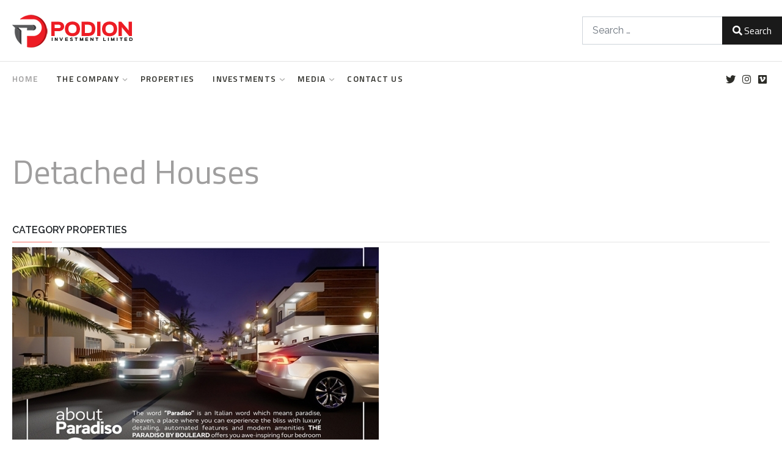

--- FILE ---
content_type: text/html; charset=utf-8
request_url: http://podion-ng.com/index.php/component/osproperty/4-detached-houses.html?Itemid=644
body_size: 9345
content:
<!DOCTYPE html>
<html xmlns="http://www.w3.org/1999/xhtml" xml:lang="en-gb" lang="en-gb" >
<head>
<meta charset="utf-8">
	<meta name="description" content="Detached Houses">
	<meta name="generator" content="Joomla! - Open Source Content Management">
	<title>PODION - Category - Detached Houses</title>
	<link href="http://podion-ng.com/index.php/component/finder/search.opensearch?Itemid=464" rel="search" title="OpenSearch Podion Investment Limited" type="application/opensearchdescription+xml">
	<link href="/favicon.ico" rel="icon" type="image/vnd.microsoft.icon">

  <link href="/templates/j51_layla/css/base/template.css?5ce6fb2db3b178cc7e946cefa9cf5d72" rel="stylesheet" />
	<link href="/templates/j51_layla/css/bonsaicss/bonsai-utilities.min.css?5ce6fb2db3b178cc7e946cefa9cf5d72" rel="stylesheet" />
	<link href="/templates/j51_layla/css/nexus.min.css?5ce6fb2db3b178cc7e946cefa9cf5d72" rel="stylesheet" />
	<link href="/templates/j51_layla/css/responsive.min.css?5ce6fb2db3b178cc7e946cefa9cf5d72" rel="stylesheet" />
	<link href="/media/system/css/joomla-fontawesome.min.css?5ce6fb2db3b178cc7e946cefa9cf5d72" rel="stylesheet" />
	<link href="/templates/j51_layla/css/fontawesome/fontawesome.min.css?5ce6fb2db3b178cc7e946cefa9cf5d72" rel="stylesheet" />
	<link href="/templates/j51_layla/css/fontawesome/v4-shims.min.css?5ce6fb2db3b178cc7e946cefa9cf5d72" rel="stylesheet" />
	<link href="/templates/j51_layla/css/fontawesome/brands.min.css?5ce6fb2db3b178cc7e946cefa9cf5d72" rel="stylesheet" />
	<link href="/media/vendor/fontawesome-free/css/fontawesome.min.css?5.15.4" rel="stylesheet" />
	<link href="/media/vendor/awesomplete/css/awesomplete.css?1.1.5" rel="stylesheet" />
	<link href="/templates/j51_layla/css/vendor/joomla-custom-elements/joomla-alert.min.css?0.2.0" rel="stylesheet" />
	<link href="/media/com_osproperty/assets/css/frontend_style.css" rel="stylesheet" />
	<link href="/media/com_osproperty/assets/css/style4.css" rel="stylesheet" />
	<link href="http://podion-ng.com/components/com_osproperty/templates/theme3/style/style.css" rel="stylesheet" />
	<link href="//fonts.googleapis.com/css?family=Raleway:400,600&amp;amp;&amp;subset=latin&amp;display=swap" rel="stylesheet" />
	<link href="//fonts.googleapis.com/css?family=Titillium+Web:400,600&amp;amp;&amp;subset=latin&amp;display=swap" rel="stylesheet" />
	<link href="http://podion-ng.com/modules/mod_oscategorymenu/css/style.css" rel="stylesheet" />
	<link href="http://podion-ng.com/modules/mod_j51inlineicons/css/balloon.css" rel="stylesheet" />
	<link href="http://podion-ng.com/modules/mod_j51inlineicons/css/style.css" rel="stylesheet" />
	<style>
body {
	--text-main: #555555;
	--primary: #9f9e9e;
	--secondary: #707070;
	--primary-color: #9f9e9e;
	--secondary-color: #707070;
	--base-color: #555555;
	--content-link-color: #9f9e9e;
	--button-color: #1a1a1a;
	--button-hover-color: #707070;content_link_color
	--hornav_font_color: #2d2d28;
	--header_bg: #ffffff;
	--mobile-menu-bg: #2e3440;
	--mobile-menu-toggle: #4c566a;
	--h1-color: #9f9e9e;
	--h2-color: #1a1a1a;
	--h3-color: #1a1a1a;
	--h4-color: #9f9e9e; 
}
.blog-alternative .item,
.blog-alternative .item-content {
    width: 100%;
}
body, .hornav ul ul, .hornav ul ul a {
	font-family:Raleway, Arial, Verdana, sans-serif;
	font-size: 16px;
}
a {
	color: #9f9e9e;
}
h1 {
	font-family:Titillium Web, Arial, Verdana, sans-serif; 
}
h2, 
h2 a:link, 
h2 a:visited {
	font-family:Titillium Web, Arial, Verdana, sans-serif;
}
h3 {
	font-family:Titillium Web, Arial, Verdana, sans-serif;
}
h4 {
	font-family:Titillium Web, Arial, Verdana, sans-serif;
}
.hornav, .btn, .button, button {
	font-family:Titillium Web 
}
.wrapper960 {
	width: 1290px;
}
.logo {
	top: 0px;
	left: 0px;
}
.logo-text {
	color: #1a1a1a;
	font-family:Titillium Web;
	font-size: 44px;
}
.scrolled .logo-text {
	color: ;
}
.logo-slogan {
	color: #1a1a1a;
	font-size: 11px;
}

.hornav ul.menu li a,
.hornav ul.menu li span, 
.hornav > ul > .parent::after {
	color: #2d2d28;
}
.hornav ul.menu ul li a,
.hornav ul.menu ul li span {
	color: #2d2d28;
}
.hornav ul ul {
	background-color: #fafafa;
}
.hornav ul ul:before {
	border-color: transparent transparent #fafafa transparent;
}
.sidecol_a {
	width: 28%;
}
.sidecol_b {
	width: 28%;
}
ul.dot li::before,
.text-primary {
 	color: #9f9e9e;
 }
.j51news .hover-overlay,
.background-primary {
	background-color: #9f9e9e;
}
.btn, button, .pager.pagenav a, .btn:hover, .slidesjs-next.slidesjs-navigation, .slidesjs-previous.slidesjs-navigation {
	background-color: #1a1a1a;
	color: #fff;
}
.btn, .button, button {
	background-color: #1a1a1a;
}
.btn:hover, button:hover, .btn:focus, .btn:active, .btn.active, .readmore .btn:hover, .dropdown-toggle:hover {
	background-color: #707070;
	color: #ffffff;
}
.nav-tabs > .active > a, 
.nav-tabs > .active > a:hover, 
.nav-tabs > .active > a:focus {
	border-bottom-color: #1a1a1a;
}
blockquote {
	border-color: #1a1a1a;
}
.btn:hover, .button:hover, button:hover {
	border-color: #707070;
}
body {
	background-color: #fff;
}
.showcase_seperator svg {
	fill: ;
}
#container_main {
	background-color: rgba(255, 255, 255, 1);
}
.container_footer {
	background-color: rgba(26, 26, 26, 1);
}
[id] {
	scroll-margin-top: 90px;
}
#container_header {
	background-color: #ffffff;
}
</style>
	<style>
	.is-sticky #container_header {
		background-color: #ffffff !important;
	}
	</style>
	<style>
	.body_bg {
		background-color: #ffffff;
	}
	.header_top {
		background-color: #f5f5f5;
	}
</style>
	<style>
	@media only screen and (max-width: 1290px) {
		.module_block, .wrapper960  {
			width: 100% !important;
		}	
	}
	@media only screen and (max-width: 1010px) {
		.hornav:not(.header-3) {display:none !important;}
		.menu-toggle {display: flex;}
	}
</style>
	<style>@media only screen and ( max-width: 767px ) {.showcase {display:none;} .mobile_showcase {display:inline;}}</style>
	<style>custom</style>
	<style>default</style>
	<style>@media only screen and (min-width: 768px) and (max-width: 959px) {}</style>
	<style>@media only screen and ( max-width: 767px ) {}</style>
	<style>@media only screen and (max-width: 440px) {}</style>
	<style>
    @media only screen and (max-width: 767px) {
        .sidecol_a, .sidecol_b {
            order: 1 !important;
        }
    }
    </style>
	<style>
#socialmedia ul li a [class^="fa-"]::before, #socialmedia ul li a [class*=" fa-"]::before {
    color: #2d2d28;
}
.socialmedia ul li a span {
    visibility: hidden;
}</style>
	<style>#container_base1_modules {background-color: rgba(26, 26, 26, 1)}</style>
	<style>
.j51_inlineicons815 i:before {
    font-size: 18px;
}
.j51_inlineicons815 {
	text-align: left;
}
.j51_inlineicons815 .j51_inlineicon {
	margin: 0px 5px;
}

</style>
	<style>
		.j51_inlineicons815 .j51_inlineicon:hover i:before {
		    color: #707070 !important;
		}
		.j51_inlineicons815 [data-balloon]:after {
		    background-color: #707070 !important;
		}
		.j51_inlineicons815 [data-balloon]:before {
		  border-color: #707070 transparent transparent transparent;
		}
	</style>

  <script src="/media/vendor/jquery/js/jquery.min.js?3.7.1"></script>
	<script src="/media/legacy/js/jquery-noconflict.min.js?647005fc12b79b3ca2bb30c059899d5994e3e34d"></script>
	<script src="/media/mod_menu/js/menu-es5.min.js?5ce6fb2db3b178cc7e946cefa9cf5d72" nomodule defer></script>
	<script type="application/json" class="joomla-script-options new">{"bootstrap.tooltip":{".hasTooltip":{"animation":true,"container":"body","html":true,"trigger":"hover focus","boundary":"clippingParents","sanitize":true}},"j51_template":{"scrolltoOffset":"90","mobileMenuPosition":"left","mobileMenuTitle":"MENU"},"joomla.jtext":{"MOD_FINDER_SEARCH_VALUE":"Search &hellip;","JLIB_JS_AJAX_ERROR_OTHER":"An error has occurred while fetching the JSON data: HTTP %s status code.","JLIB_JS_AJAX_ERROR_PARSE":"A parse error has occurred while processing the following JSON data:<br><code style=\"color:inherit;white-space:pre-wrap;padding:0;margin:0;border:0;background:inherit;\">%s<\/code>","ERROR":"Error","MESSAGE":"Message","NOTICE":"Notice","WARNING":"Warning","JCLOSE":"Close","JOK":"OK","JOPEN":"Open"},"finder-search":{"url":"\/index.php\/component\/finder\/?task=suggestions.suggest&format=json&tmpl=component&Itemid=464"},"system.paths":{"root":"","rootFull":"http:\/\/podion-ng.com\/","base":"","baseFull":"http:\/\/podion-ng.com\/"},"csrf.token":"3b099afb2e1bf98bb7629e8caf33de7f"}</script>
	<script src="/media/system/js/core.min.js?37ffe4186289eba9c5df81bea44080aff77b9684"></script>
	<script src="/media/vendor/bootstrap/js/bootstrap-es5.min.js?5.3.2" nomodule defer></script>
	<script src="/media/com_finder/js/finder-es5.min.js?e6d3d1f535e33b5641e406eb08d15093e7038cc2" nomodule defer></script>
	<script src="/media/system/js/messages-es5.min.js?c29829fd2432533d05b15b771f86c6637708bd9d" nomodule defer></script>
	<script src="/media/vendor/bootstrap/js/popover.min.js?5.3.2" type="module"></script>
	<script src="/media/vendor/bootstrap/js/alert.min.js?5.3.2" type="module"></script>
	<script src="/media/vendor/bootstrap/js/button.min.js?5.3.2" type="module"></script>
	<script src="/media/vendor/bootstrap/js/carousel.min.js?5.3.2" type="module"></script>
	<script src="/media/vendor/bootstrap/js/collapse.min.js?5.3.2" type="module"></script>
	<script src="/media/vendor/bootstrap/js/dropdown.min.js?5.3.2" type="module"></script>
	<script src="/media/vendor/bootstrap/js/modal.min.js?5.3.2" type="module"></script>
	<script src="/media/vendor/bootstrap/js/offcanvas.min.js?5.3.2" type="module"></script>
	<script src="/media/vendor/bootstrap/js/scrollspy.min.js?5.3.2" type="module"></script>
	<script src="/media/vendor/bootstrap/js/tab.min.js?5.3.2" type="module"></script>
	<script src="/media/vendor/bootstrap/js/toast.min.js?5.3.2" type="module"></script>
	<script src="/templates/j51_layla/js/jquery-3.6.0.min.js?5ce6fb2db3b178cc7e946cefa9cf5d72"></script>
	<script src="/templates/j51_layla/js/mmenu-light.js?5ce6fb2db3b178cc7e946cefa9cf5d72" defer></script>
	<script src="/templates/j51_layla/js/noframework.waypoints.min.js?5ce6fb2db3b178cc7e946cefa9cf5d72" defer></script>
	<script src="/templates/j51_layla/js/masonry.pkgd.min.js?5ce6fb2db3b178cc7e946cefa9cf5d72"></script>
	<script src="/templates/j51_layla/js/jquery.sticky.min.js?5ce6fb2db3b178cc7e946cefa9cf5d72" defer></script>
	<script src="/templates/j51_layla/js/scripts.js?5ce6fb2db3b178cc7e946cefa9cf5d72" defer></script>
	<script src="/templates/j51_layla/js/jarallax.min.js?5ce6fb2db3b178cc7e946cefa9cf5d72"></script>
	<script src="/media/vendor/awesomplete/js/awesomplete.min.js?1.1.5" defer></script>
	<script src="/media/com_finder/js/finder.min.js?a2c3894d062787a266d59d457ffba5481b639f64" type="module"></script>
	<script src="/media/system/js/messages.min.js?7f7aa28ac8e8d42145850e8b45b3bc82ff9a6411" type="module"></script>
	<script src="/media/com_osproperty/assets/js/ajax.js"></script>
	<script src="/media/com_osproperty/assets/js/noconflict.js"></script>
	<script>
		document.addEventListener('DOMContentLoaded', function () {
			var tooltipOptions = {'html' : true, 'sanitize': false};      
				if (bootstrap.Tooltip) {
					var tooltipTriggerList = [].slice.call(document.querySelectorAll('.hastooltip'));
					var tooltipList = tooltipTriggerList.map(function (tooltipTriggerEl) {
					  return new bootstrap.Tooltip(tooltipTriggerEl, tooltipOptions);
					});                                     
				}     
		});
		</script>
	<script>
        jQuery(window).on("load", function(){
            jQuery("#container_header").sticky({ 
                topSpacing: 0
            });
        });
    </script>
	<meta name="viewport" content="width=device-width, initial-scale=1, maximum-scale=5"/>

			</head>
<body class="site com_osproperty view-article no-layout task-category_details itemid-644 ">
<div class="unsupported-browser"></div>
	<div id="back-to-top"></div>
	<div class="body_bg"></div>

	<div id="mobile-menu" class="mobile-menu">
				        <ul class="mod-menu mod-list menu ">
<li class="nav-item item-464 default current active"><a href="/index.php" >Home</a></li><li class="nav-item item-701 deeper parent"><a href="/index.php/the-company.html" >The Company<span class="parent-indicator j51-inline-icon" aria-hidden="true"><svg aria-hidden="true" focusable="false" role="img" xmlns="http://www.w3.org/2000/svg" viewBox="0 0 448 512"><path fill="currentColor" d="M207.029 381.476L12.686 187.132c-9.373-9.373-9.373-24.569 0-33.941l22.667-22.667c9.357-9.357 24.522-9.375 33.901-.04L224 284.505l154.745-154.021c9.379-9.335 24.544-9.317 33.901.04l22.667 22.667c9.373 9.373 9.373 24.569 0 33.941L240.971 381.476c-9.373 9.372-24.569 9.372-33.942 0z"></path></svg></span></a><ul class="mod-menu__sub list-unstyled small"><li class="nav-item item-702"><a href="/index.php/the-company/about-us.html" >About us</a></li><li class="nav-item item-698"><a href="https://portal.pbonetwork.com/ref/podioninvestment" target="_blank"  onclick="dodajAktywne(this)">Become a PBO</a></li><li class="nav-item item-703"><a href="/index.php/the-company/work-with-us.html" >Work with us</a></li><li class="nav-item item-723"><a href="/index.php/the-company/profile-of-founder-md.html" >Profile of Founder/MD</a></li></ul></li><li class="nav-item item-691"><a href="/index.php/properties.html" >Properties</a></li><li class="nav-item item-699 divider module deeper parent"><span >Investments<span class="parent-indicator j51-inline-icon" aria-hidden="true"><svg aria-hidden="true" focusable="false" role="img" xmlns="http://www.w3.org/2000/svg" viewBox="0 0 448 512"><path fill="currentColor" d="M207.029 381.476L12.686 187.132c-9.373-9.373-9.373-24.569 0-33.941l22.667-22.667c9.357-9.357 24.522-9.375 33.901-.04L224 284.505l154.745-154.021c9.379-9.335 24.544-9.317 33.901.04l22.667 22.667c9.373 9.373 9.373 24.569 0 33.941L240.971 381.476c-9.373 9.372-24.569 9.372-33.942 0z"></path></svg></span></span>
<ul class="mod-menu__sub list-unstyled small"><li class="nav-item item-704"><a href="/index.php/investments/land-banking.html" >Land banking</a></li><li class="nav-item item-722"><a href="/index.php/investments/diaspora-retirement-plan.html" >Diaspora Retirement Plan</a></li></ul></li><li class="nav-item item-700 divider module deeper parent"><span >Media<span class="parent-indicator j51-inline-icon" aria-hidden="true"><svg aria-hidden="true" focusable="false" role="img" xmlns="http://www.w3.org/2000/svg" viewBox="0 0 448 512"><path fill="currentColor" d="M207.029 381.476L12.686 187.132c-9.373-9.373-9.373-24.569 0-33.941l22.667-22.667c9.357-9.357 24.522-9.375 33.901-.04L224 284.505l154.745-154.021c9.379-9.335 24.544-9.317 33.901.04l22.667 22.667c9.373 9.373 9.373 24.569 0 33.941L240.971 381.476c-9.373 9.372-24.569 9.372-33.942 0z"></path></svg></span></span>
<ul class="mod-menu__sub list-unstyled small"><li class="nav-item item-632"><a href="/index.php/media-podion/blog-example.html" >Blog</a></li><li class="nav-item item-692"><a href="https://www.youtube.com/@PodionInvest" onclick="window.open(this.href,'targetWindow','toolbar=no,location=no,status=no,menubar=no,scrollbars=yes,resizable=yes,');return false;" >YouTube</a></li><li class="nav-item item-724"><a href="https://peterodion.blogspot.com/" target="_blank"  onclick="dodajAktywne(this)">PropertyInsightNetwork Blog</a></li></ul></li><li class="nav-item item-690"><a href="/index.php/contact-us.html" >Contact Us</a></li></ul>
			</div>

	
	<header id="container_header">			
		<div id="header_main" class="header_main wrapper960">
			
<div id="logo" class="logo">
  <a href="/" title="Podion Investment Limited">
      
          <img class="logo-image primary-logo-image" src="/images/podion_logo_2023-200-01.png#joomlaImage://local-images/podion_logo_2023-200-01.png?width=200&height=60" alt="Logo" />
             
  </a> 
</div>
			<div class="header-3 header-mod">
				<div class="module ">
	<div class="module_content">
		
<form class="mod-finder js-finder-searchform form-search" action="/index.php/component/finder/search.html?Itemid=644" method="get" role="search">
    <label for="mod-finder-searchword920" class="visually-hidden finder">Search</label><div class="mod-finder__search input-group"><input type="text" name="q" id="mod-finder-searchword920" class="js-finder-search-query form-control" value="" placeholder="Search &hellip;"><button class="btn btn-primary" type="submit"><span class="icon-search icon-white" aria-hidden="true"></span> Search</button></div>
            <input type="hidden" name="Itemid" value="644"></form>
	</div> 
</div>
			</div>
		</div>
		<div class="header_bottom wrapper960">
			
    <nav id="hornav-nav" class="hornav">
        <ul class="mod-menu mod-list menu ">
<li class="nav-item item-464 default current active"><a href="/index.php" >Home</a></li><li class="nav-item item-701 deeper parent"><a href="/index.php/the-company.html" >The Company<span class="parent-indicator j51-inline-icon" aria-hidden="true"><svg aria-hidden="true" focusable="false" role="img" xmlns="http://www.w3.org/2000/svg" viewBox="0 0 448 512"><path fill="currentColor" d="M207.029 381.476L12.686 187.132c-9.373-9.373-9.373-24.569 0-33.941l22.667-22.667c9.357-9.357 24.522-9.375 33.901-.04L224 284.505l154.745-154.021c9.379-9.335 24.544-9.317 33.901.04l22.667 22.667c9.373 9.373 9.373 24.569 0 33.941L240.971 381.476c-9.373 9.372-24.569 9.372-33.942 0z"></path></svg></span></a><ul class="mod-menu__sub list-unstyled small"><li class="nav-item item-702"><a href="/index.php/the-company/about-us.html" >About us</a></li><li class="nav-item item-698"><a href="https://portal.pbonetwork.com/ref/podioninvestment" target="_blank"  onclick="dodajAktywne(this)">Become a PBO</a></li><li class="nav-item item-703"><a href="/index.php/the-company/work-with-us.html" >Work with us</a></li><li class="nav-item item-723"><a href="/index.php/the-company/profile-of-founder-md.html" >Profile of Founder/MD</a></li></ul></li><li class="nav-item item-691"><a href="/index.php/properties.html" >Properties</a></li><li class="nav-item item-699 divider module deeper parent"><span >Investments<span class="parent-indicator j51-inline-icon" aria-hidden="true"><svg aria-hidden="true" focusable="false" role="img" xmlns="http://www.w3.org/2000/svg" viewBox="0 0 448 512"><path fill="currentColor" d="M207.029 381.476L12.686 187.132c-9.373-9.373-9.373-24.569 0-33.941l22.667-22.667c9.357-9.357 24.522-9.375 33.901-.04L224 284.505l154.745-154.021c9.379-9.335 24.544-9.317 33.901.04l22.667 22.667c9.373 9.373 9.373 24.569 0 33.941L240.971 381.476c-9.373 9.372-24.569 9.372-33.942 0z"></path></svg></span></span>
<ul class="mod-menu__sub list-unstyled small"><li class="nav-item item-704"><a href="/index.php/investments/land-banking.html" >Land banking</a></li><li class="nav-item item-722"><a href="/index.php/investments/diaspora-retirement-plan.html" >Diaspora Retirement Plan</a></li></ul></li><li class="nav-item item-700 divider module deeper parent"><span >Media<span class="parent-indicator j51-inline-icon" aria-hidden="true"><svg aria-hidden="true" focusable="false" role="img" xmlns="http://www.w3.org/2000/svg" viewBox="0 0 448 512"><path fill="currentColor" d="M207.029 381.476L12.686 187.132c-9.373-9.373-9.373-24.569 0-33.941l22.667-22.667c9.357-9.357 24.522-9.375 33.901-.04L224 284.505l154.745-154.021c9.379-9.335 24.544-9.317 33.901.04l22.667 22.667c9.373 9.373 9.373 24.569 0 33.941L240.971 381.476c-9.373 9.372-24.569 9.372-33.942 0z"></path></svg></span></span>
<ul class="mod-menu__sub list-unstyled small"><li class="nav-item item-632"><a href="/index.php/media-podion/blog-example.html" >Blog</a></li><li class="nav-item item-692"><a href="https://www.youtube.com/@PodionInvest" onclick="window.open(this.href,'targetWindow','toolbar=no,location=no,status=no,menubar=no,scrollbars=yes,resizable=yes,');return false;" >YouTube</a></li><li class="nav-item item-724"><a href="https://peterodion.blogspot.com/" target="_blank"  onclick="dodajAktywne(this)">PropertyInsightNetwork Blog</a></li></ul></li><li class="nav-item item-690"><a href="/index.php/contact-us.html" >Contact Us</a></li></ul>
    </nav>
			<div class="socialmedia" id="socialmedia">   
    <ul id="navigation">
           
        <li class="social-twitter"><a href="#" target="_blank" title="Twitter"><i class="fab fa-twitter"></i><span>Twitter</span></a></li> 
         
         
         
        <li class="social-instagram"><a href="#" target="_blank" title="Instagram"><i class="fab fa-instagram"></i><span>Instagram</span></a></li> 
         
         
         
         
        <li class="social-vimeo"><a href="#" target="_blank" title="Vimeo"><i class="fab fa-vimeo"></i><span>Vimeo</span></a></li> 
         
         
            </ul>
</div>  			<a href="#mobile-menu" class="menu-toggle" aria-haspopup="true" role="button" tabindex="0">
				<span></span>
			</a>
		</div>
	</header>

		
		
		
		<div id="container_main" class="component_block">
		<div class="wrapper960">
			<div id="main">
                       
                
    <div id="content_full" class="side_margins content_full">

                                    
        
            <div class="maincontent">
                    <div class="message">
                        <div id="system-message-container" aria-live="polite"></div>

                    </div>
                 	<script src="http://podion-ng.com/media/com_osproperty/assets/js/lazy.js" type="text/javascript"></script>
			<div class="row-fluid" id="listcategories">
			<div class="span12">
				<form method="POST" action="/index.php/component/osproperty/4-detached-houses.html?Itemid=644" name="ftForm">
				<h1 class="componentheading">
					Detached Houses				</h1>
							
									<div class="row-fluid">
												<div class="span12">
												</div>
					</div>
					<div class="clearfix"></div>
								
				<BR />
				<div class="block_caption">
					<strong>Category properties</strong>
				</div>
				<link rel="stylesheet" href="http://podion-ng.com/components/com_osproperty/templates/theme3/font/css/font-awesome.min.css">
<link rel="stylesheet" href="http://podion-ng.com/components/com_osproperty/templates/theme3/style/layout2.css">
<script src="http://podion-ng.com/components/com_osproperty/templates/theme3/js/modernizr.custom.js"></script>
<style>
.cat-price {
	background:#eb7257;
}
.grid li:hover .property-info { background:#eb7257;} 
.pimage figcaption i, .feat-thumb figcaption i, .feat-medium figcaption i{
	background:#eb7257;
}
.agent-info label {
    color: #eb7257;
}
.property-mask h4.os-featured , .feat-thumb h4.os-featured {
	background:#eb7257; 
}
</style>
<script type="text/javascript">
function loadStateInListPage(){
	var country_id = document.getElementById('country_id');
	loadStateInListPageAjax(country_id.value,"http://podion-ng.com/");
}
function changeCity(state_id,city_id){
	var live_site = 'http://podion-ng.com/';
	loadLocationInfoCity(state_id,city_id,'state_id',live_site);
}
</script>
<div id="notice" style="display:none;">
	
</div>
<div id="listings">
			<input type="hidden" name="currency_item" id="currency_item" value="" />
		<input type="hidden" name="live_site" id="live_site" value="http://podion-ng.com/" />
		<div class="clearfix"></div>
		
		<div class="agent-properties property-list row-fluid">
			<div class="grid cs-style-3">
				<ul class="margin0 padding0 row-fluid">
												<li class="span6">
								<div class="property-mask property-image">
									<figure class="pimage">
										<a href="/index.php/properties/4-bedroom-detached-duplex-by-perfection.html" class="property_mark_a">
				                        	<img alt="4 Bedroom Detached Duplex by Perfection" title="4 Bedroom Detached Duplex by Perfection" src="http://podion-ng.com/media/com_osproperty/assets/images/loader.gif" data-original="http://podion-ng.com/images/osproperty/properties/28/medium/copy271697233200ParadisobyPerfection-02.jpg" class="ospitem-imgborder oslazy" id="picture_0" />
				                        </a>
										<figcaption><a href="/index.php/properties/4-bedroom-detached-duplex-by-perfection.html"><i class="fa fa-link fa-lg"></i></a></figcaption>
											
                                        												<h4 class="os-featured"><a rel="tag" href="#">Featured</a></h4>
																					<h4 > <a rel="tag" href="#">for sale</a></h4>
																				<div class="property-price clear ">
											<div class="cat-price">
												<span class="pcategory"> 
													<a rel="tag" href="/index.php/component/osproperty/" title="Category details">Detached Houses													</a>
												</span>
												<span class="price">
												&#8358;  90,000,000.00												</span>
											</div>
											<span class="picon"><i class="fa fa-tag"></i></span>
										</div>
									</figure>
								</div>
				                
			                     <div class="property-info noleftmargin">
			                        <ul>
										
																				
										
										<li class="property-icon-bed meta-block"><i class="ospico-bed"></i>
											<span>4</span></li>
																				
										
										<li class="property-icon-bath meta-block"><i class="ospico-bath"></i>
											<span> 5</span></li>
																				
										
																				
									</ul>
			                    </div>
				                    
			                    <div class="property-desc ">
			                    	<h4><a href="/index.php/properties/4-bedroom-detached-duplex-by-perfection.html" title="Property details">4 Bedroom Detached Duplex by Perfection</a>
			                    												<span id="compare28">
												<a onclick="javascript:osConfirmExtend('Do you want to add property to compare list?','ajax_addCompare','28','http://podion-ng.com/','compare28','theme3','listing')" href="javascript:void(0)" title="Add to compare list">
													<img title="Add to compare list" alt="Add to compare list" src="http://podion-ng.com/media/com_osproperty/assets/images/compare24_gray.png" width="16"/>
												</a>
											</span>
														                    	</h4><label></label>
			                    	<p>
			                        	4 Bedroom Detached Duplex by Perfection in Bogijie, Lakowe, Ibeju-Lekki, Lagos for sale			                        </p>
				                </div>
							</li>
													<li class="span6">
								<div class="property-mask property-image">
									<figure class="pimage">
										<a href="/index.php/properties/4-bedroom-detached-duplex-by-ayhomes.html" class="property_mark_a">
				                        	<img alt="4 Bedroom Detached Duplex by AYHomes" title="4 Bedroom Detached Duplex by AYHomes" src="http://podion-ng.com/media/com_osproperty/assets/images/loader.gif" data-original="http://podion-ng.com/images/osproperty/properties/75/medium/751756330606FINNISHEDHOMES_1.jpg" class="ospitem-imgborder oslazy" id="picture_1" />
				                        </a>
										<figcaption><a href="/index.php/properties/4-bedroom-detached-duplex-by-ayhomes.html"><i class="fa fa-link fa-lg"></i></a></figcaption>
											
                                        												<h4 class="os-featured"><a rel="tag" href="#">Featured</a></h4>
																					<h4 > <a rel="tag" href="#">for sale</a></h4>
																				<div class="property-price clear ">
											<div class="cat-price">
												<span class="pcategory"> 
													<a rel="tag" href="/index.php/component/osproperty/" title="Category details">Bungalows, Detached Houses													</a>
												</span>
												<span class="price">
												&#8358;  80,000,000.00												</span>
											</div>
											<span class="picon"><i class="fa fa-tag"></i></span>
										</div>
									</figure>
								</div>
				                
			                     <div class="property-info noleftmargin">
			                        <ul>
										
																				
										
										<li class="property-icon-bed meta-block"><i class="ospico-bed"></i>
											<span>4</span></li>
																				
										
										<li class="property-icon-bath meta-block"><i class="ospico-bath"></i>
											<span> 5</span></li>
																				
										
																				
									</ul>
			                    </div>
				                    
			                    <div class="property-desc ">
			                    	<h4><a href="/index.php/properties/4-bedroom-detached-duplex-by-ayhomes.html" title="Property details">4 Bedroom Detached Duplex by AYHomes</a>
			                    												<span id="compare75">
												<a onclick="javascript:osConfirmExtend('Do you want to add property to compare list?','ajax_addCompare','75','http://podion-ng.com/','compare75','theme3','listing')" href="javascript:void(0)" title="Add to compare list">
													<img title="Add to compare list" alt="Add to compare list" src="http://podion-ng.com/media/com_osproperty/assets/images/compare24_gray.png" width="16"/>
												</a>
											</span>
														                    	</h4><label></label>
			                    	<p>
			                        	4 Bedroom Detached Duplex by AYHomes in Bogijie, Igando, Lagos for sale			                        </p>
				                </div>
							</li>
						</ul><div class='clearfix'></div><ul class='margin0 padding0 row-fluid'>				</ul>
			</div>
		</div>
		<div>
            		</div>
	</div>
<input type="hidden" name="process_element" id="process_element" value="" />
<!--
<script type="text/javascript">
var allElements = document.getElementsByTagName("*");
var allIds = {};
var found = false;
for (var i = 0, n = allElements.length; i < n; ++i) {
  var id = allElements[i].id;
  if (id) {
    if (allIds[id] === undefined) {
      allIds[id] = 1;
    } else {
      found = true;
      console.warn('Duplicate ID #' + id);
    }
  }
}
if (!found) {
  console.log('No duplicate IDs found');
}
</script>
-->				<input type="hidden" name="option" value="com_osproperty" /> 
				<input type="hidden" name="task" value="category_details" />
				<input type="hidden" name="Itemid" value="644" />
				<input type="hidden" name="id" value="4" />
				</form>
			</div>
		</div>
			<script type="text/javascript">
	jQuery(function() {
		jQuery("img.oslazy").lazyload();
	});
	</script>
	 <div class="clear"></div>
            </div>

                                    
        
    </div>
</div>
		</div>
	</div>
				
	<div id="container_base1_modules" class="module_block border_block jarallax">
	<div class="wrapper960">
		<div id="base-1">
		<div id="base1_modules" class="block_holder"><div id="wrapper_base-1" class="block_holder_margin"><div class="base-1 base-1a" style="flex: 0 0 23%; max-width:23%;"><div class="module text-light">
	<div class="module_surround">
							<div class="module_header">
			<h3 class="mod_standard "><span>Contact Us</span></h3>
		</div>
				<div class="module_content">
		
<div id="mod-custom916" class="mod-custom custom">
    <p><img src="/images/podion_logo_2023_150.jpg" width="150" height="40" /></p>
<p>Plot P13, Road 7,<br />Cowrie Creek Estate,<br />Ikate-Lekki, Lagos</p>
<p style="margin-bottom: -40px;"><span class="text-primary">Nigeria:</span> +234 802 949 17 52<br /><span class="text-primary">Diaspora:</span> +49 176 45873448<br /><span class="text-primary">Email:</span> sales(@)podion-ng.com</p></div>
		</div> 
	</div>
</div><div class="module ">
	<div class="module_surround">
				<div class="module_content">
		<div class="j51_inlineicons j51_inlineicons815"><a href="https://www.twitter.com/joomla51" class="j51_inlineicon" data-balloon="Twitter" data-balloon-pos="up" target="_blank"><i class="fa fa-twitter" title="Twitter" style="color:#d1d1d1" ></i></a><a href="#" class="j51_inlineicon" data-balloon="Instagram" data-balloon-pos="up" target="_blank"><i class="fa fa-instagram" title="Instagram" style="color:#d1d1d1" ></i></a><a href="#" class="j51_inlineicon" data-balloon="Vimeo" data-balloon-pos="up" ><i class="fa fa-vimeo" title="Vimeo" style="color:#d1d1d1" ></i></a></div>		</div> 
	</div>
</div></div><div class="base-1 base-1b" style="flex: 0 0 23%; max-width:23%;"><div class="module ">
	<div class="module_surround">
							<div class="module_header">
			<h3 class="mod_standard "><span>Property Types</span></h3>
		</div>
				<div class="module_content">
		<div class="oscategorymenu">
			<ul class="level0">
								<li>
										<a class="level0" href="/index.php/component/osproperty/1-plots-of-land.html?Itemid=644" target="_self"><span>Plots of Land (60)</span></a></li>
                					<li>
										<a class="level0" href="/index.php/component/osproperty/2-houses.html?Itemid=644" target="_self"><span>Houses (21)</span></a></li>
                			<ul class="level1">
								<li>
										<a class="level1" href="/index.php/component/osproperty/3-bungalows.html?Itemid=644" target="_self"><span>Bungalows (3)</span></a></li>
                					<li>
										<a class="level1" href="/index.php/component/osproperty/4-detached-houses.html?Itemid=644" target="_self"><span>Detached Houses (2)</span></a></li>
                					<li>
										<a class="level1" href="/index.php/component/osproperty/5-semi-detached-houses.html?Itemid=644" target="_self"><span>Semi-Detached Houses (1)</span></a></li>
                					<li>
										<a class="level1" href="/index.php/component/osproperty/8-terraced-houses.html?Itemid=644" target="_self"><span>Terraced Houses (4)</span></a></li>
                					<li>
										<a class="level1" href="/index.php/component/osproperty/6-apartments.html?Itemid=644" target="_self"><span>Apartments (11)</span></a></li>
                                </ul>
								<li>
										<a class="level0" href="/index.php/component/osproperty/7-commercial.html?Itemid=644" target="_self"><span>Commercial (0)</span></a></li>
                                </ul>
			</div>
		</div> 
	</div>
</div></div><div class="base-1 base-1c" style="flex: 0 0 23%; max-width:23%;"><div class="module ">
	<div class="module_surround">
							<div class="module_header">
			<h3 class="mod_standard "><span>Properties - Nationwide</span></h3>
		</div>
				<div class="module_content">
		<div class="modultable">
	<div class="row-fluid">
						<div class="span12" style="margin-left:0px;">
					<a href="/index.php/properties/state-province-abuja.html" title="List properties by Abuja">
						Abuja					</a>
					<a href="/index.php/properties/state-province-abuja.html" title="List properties by this place">
					(7)
					</a>
				</div>
									<div class="clearfix"></div>
									<div class="span12" style="margin-left:0px;">
					<a href="/index.php/properties/state-province-akwa-ibom.html" title="List properties by Akwa Ibom">
						Akwa Ibom					</a>
					<a href="/index.php/properties/state-province-akwa-ibom.html" title="List properties by this place">
					(2)
					</a>
				</div>
									<div class="clearfix"></div>
									<div class="span12" style="margin-left:0px;">
					<a href="/index.php/properties/state-province-bayelsa.html" title="List properties by Bayelsa">
						Bayelsa					</a>
					<a href="/index.php/properties/state-province-bayelsa.html" title="List properties by this place">
					(1)
					</a>
				</div>
									<div class="clearfix"></div>
									<div class="span12" style="margin-left:0px;">
					<a href="/index.php/properties/state-province-cross-river.html" title="List properties by Cross River">
						Cross River					</a>
					<a href="/index.php/properties/state-province-cross-river.html" title="List properties by this place">
					(1)
					</a>
				</div>
									<div class="clearfix"></div>
									<div class="span12" style="margin-left:0px;">
					<a href="/index.php/properties/state-province-delta.html" title="List properties by Delta">
						Delta					</a>
					<a href="/index.php/properties/state-province-delta.html" title="List properties by this place">
					(5)
					</a>
				</div>
									<div class="clearfix"></div>
									<div class="span12" style="margin-left:0px;">
					<a href="/index.php/properties/state-province-edo.html" title="List properties by Edo">
						Edo					</a>
					<a href="/index.php/properties/state-province-edo.html" title="List properties by this place">
					(9)
					</a>
				</div>
									<div class="clearfix"></div>
									<div class="span12" style="margin-left:0px;">
					<a href="/index.php/properties/state-province-imo.html" title="List properties by Imo">
						Imo					</a>
					<a href="/index.php/properties/state-province-imo.html" title="List properties by this place">
					(1)
					</a>
				</div>
									<div class="clearfix"></div>
									<div class="span12" style="margin-left:0px;">
					<a href="/index.php/properties/state-province-kano.html" title="List properties by Kano">
						Kano					</a>
					<a href="/index.php/properties/state-province-kano.html" title="List properties by this place">
					(1)
					</a>
				</div>
									<div class="clearfix"></div>
									<div class="span12" style="margin-left:0px;">
					<a href="/index.php/properties/state-province-kwara.html" title="List properties by Kwara">
						Kwara					</a>
					<a href="/index.php/properties/state-province-kwara.html" title="List properties by this place">
					(2)
					</a>
				</div>
									<div class="clearfix"></div>
									<div class="span12" style="margin-left:0px;">
					<a href="/index.php/properties/state-province-lagos.html" title="List properties by Lagos">
						Lagos					</a>
					<a href="/index.php/properties/state-province-lagos.html" title="List properties by this place">
					(47)
					</a>
				</div>
									<div class="clearfix"></div>
									<div class="span12" style="margin-left:0px;">
					<a href="/index.php/properties/state-province-nasarawa.html" title="List properties by Nasarawa">
						Nasarawa					</a>
					<a href="/index.php/properties/state-province-nasarawa.html" title="List properties by this place">
					(2)
					</a>
				</div>
									<div class="clearfix"></div>
									<div class="span12" style="margin-left:0px;">
					<a href="/index.php/properties/state-province-rivers.html" title="List properties by Rivers">
						Rivers					</a>
					<a href="/index.php/properties/state-province-rivers.html" title="List properties by this place">
					(1)
					</a>
				</div>
									<div class="clearfix"></div>
									<div class="span12" style="margin-left:0px;">
					<a href="/index.php/properties/state-province-taraba.html" title="List properties by Taraba">
						Taraba					</a>
					<a href="/index.php/properties/state-province-taraba.html" title="List properties by this place">
					(1)
					</a>
				</div>
									<div class="clearfix"></div>
						</div>
</div>
		</div> 
	</div>
</div></div><div class="base-1 base-1f" style="flex: 0 0 16.6%; max-width:16.6%;"><div class="module text-light">
	<div class="module_surround">
							<div class="module_header">
			<h3 class="mod_standard "><span>Latest Blog</span></h3>
		</div>
				<div class="module_content">
		<ul class="mod-articlescategory category-module mod-list">
                    <li>
                                    <a href="/index.php/blog/79-current-level-of-housing-deficit-in-nigeria.html" class="mod-articles-category-title ">Current Level of Housing Deficit in Nigeria</a>    
    
    
    
    
    
    
    </li>
<li>
                                    <a href="/index.php/blog/90-how-land-banking-drives-nigerias-real-estate-market.html" class="mod-articles-category-title ">How land banking drives Nigeria’s real estate market</a>    
    
    
    
    
    
    
    </li>
<li>
                                    <a href="/index.php/blog/82-nigeria-overview-of-land-documents-in-nigeria.html" class="mod-articles-category-title ">Nigeria: Overview Of Land Documents In Nigeria</a>    
    
    
    
    
    
    
    </li>
<li>
                                    <a href="/index.php/blog/98-what-is-buy-to-sell.html" class="mod-articles-category-title ">What is Buy to Sell?</a>    
    
    
    
    
    
    
    </li>
    </ul>
		</div> 
	</div>
</div></div><div class="clear"></div></div></div>		</div>
	</div>
</div>
		
	<footer id="container_footer" class="container_footer">
		<div class="wrapper960">
			<div class="copyright">
				<p>Copyright © 2020 PODION Investment Limited. All Rights Reserved.</p>
			</div>
							<div class="footermenu">
					<ul class="mod-menu mod-list menu ">
<li class="nav-item item-630"><a href="/index.php/privacy-policy.html" >Privacy Policy</a></li><li class="nav-item item-631"><a href="/index.php/terms-conditions.html" >Terms &amp; Conditions</a></li></ul>
				</div>
					</div>
	</footer>
	
		<a href="#back-to-top" class="smooth-scroll" data-scroll>		
		<div class="back-to-top">
			<svg aria-hidden="true" focusable="false" role="img" xmlns="http://www.w3.org/2000/svg" viewBox="0 0 448 512"><path d="M240.971 130.524l194.343 194.343c9.373 9.373 9.373 24.569 0 33.941l-22.667 22.667c-9.357 9.357-24.522 9.375-33.901.04L224 227.495 69.255 381.516c-9.379 9.335-24.544 9.317-33.901-.04l-22.667-22.667c-9.373-9.373-9.373-24.569 0-33.941L207.03 130.525c9.372-9.373 24.568-9.373 33.941-.001z"></path></svg>
		</div>
	</a>
	
	<div class="unsupported">
		<p><strong>Sorry, this website uses features that your browser doesn’t support.</strong> Upgrade to a newer version of <a href="https://www.mozilla.org/en-US/firefox/new/" target="_blank" rel="nofollow noopener">Firefox</a>, <a href="https://www.google.com/chrome/" target="_blank" rel="nofollow noopener">Chrome</a>, <a href="https://support.apple.com/downloads/safari" target="_blank" rel="nofollow noopener">Safari</a>, or <a href="https://www.microsoft.com/en-us/edge" target="_blank" rel="nofollow noopener">Edge</a> and you’ll be all set.</p>
	</div>
			

 
<script>
	jarallax(document.querySelectorAll('.jarallax'), {
		speed: 0.5,
		disableParallax: /iPad|iPhone|iPod|Android/,
		disableVideo: /iPad|iPhone|iPod|Android/
	});
</script>


<!-- Start of HubSpot Embed Code -->
  <script type="text/javascript" id="hs-script-loader" async defer src="//js-eu1.hs-scripts.com/139533227.js"></script>
<!-- End of HubSpot Embed Code -->


</body> 
</html>

--- FILE ---
content_type: text/css
request_url: http://podion-ng.com/media/com_osproperty/assets/css/style4.css
body_size: 950
content:
.chosen-container-single .chosen-single
{
	height:35px;
	font-size:15px;
	padding:4px 0 0 8px;
}

.chosen-container-single .chosen-single div b {
    background: url("../../../../media/vendor/chosen/css/chosen-sprite.png") no-repeat 0px 7px;
}


fieldset legend
{
	font-weight:bold;
}

.smallSizeBox
{
	width:90px !important;
	display:inline;
}

.joomla4 select
{
	max-width:250px;
}

.searchTypeDropdownNumber, .searchTypeDropdownString, .radius_search_dropdown
{
	display:inline;
}

.loancal input
{
	display:inline;
	width:90px !important;
}

.loancal .add-on, .mortgage .add-on
{
	padding:5px;
}

table.adminlist tr td
{
	padding:7px;
}

.oscpanel .accordion-body
{
	padding: 10px 5px;
}

#controlPanelContent
{
	padding:0px;
}


.transaction .field-calendar
{
	display:inline-block;
}

.transaction select
{
	display:inline;
	width:220px;
}

#propertiesListTab .icon-publish, #agentList .icon-publish
{
	color:white;
}


#propertyModification li.nav-item a.nav-link, #adminForm li.nav-item a.nav-link
{
	display:block !important;
}

#propertyModification #price
{
	width:120px;
}

#propertyModification #curr_chosen
{
	width:180px !important;
}

div.ospitem-leftpad, span.ospitem-leftpad {
    margin-left: 0px;
}

a, .table tbody a:not(.badge)
{
	text-decoration:none;
}

#osp-configuration .tab-content #configTabTabs li a
{
	font-size:15px;
}

#osp-configuration .tab-content label
{
	font-size:15px;
}

.ilarge
{
	width:280px !important;
}

#city
{
	min-width:280px !important;
}

.imedium
{
	width:200px !important;
}

.ishort
{
	width:150px !important;
}

.imini
{
	width:100px !important;
}
.field_explanation
{
	font-size:12px;
}

a[target="_blank"]::before {
	content:none;
}


#cpanel .icon span 
{
	font-size:14px;
}

.agentdetailslink
{
	margin:0px 10px;
}

#agentslisting .agentphotobox .agentdetailslink .agentdetailsbtn
{
	width:90%;
}

#agentslisting ul.social
{
	padding:0px;
}

.agentdetails ul.social
{
	padding:0px;
}

.agentdetails a
{
	text-decoration:none;
}

#contactForm input, #contactForm textarea
{
	max-width:100%;
}

.property-details-main-div .nav.nav-tabs .nav-link
{
	padding-top:0px;
}

.locatorpage .osnavbar .osnavbar-inner ul li
{
	display:inline;
}

.locatorpage .osnavbar .osnavbar-inner ul li.moreoption
{
	padding-top:10px;
}

#propertiesListTab img
{
	border-radius:3px;
}

#agentprofilepage .form-group .input-large
{
	width:100% !important;
}